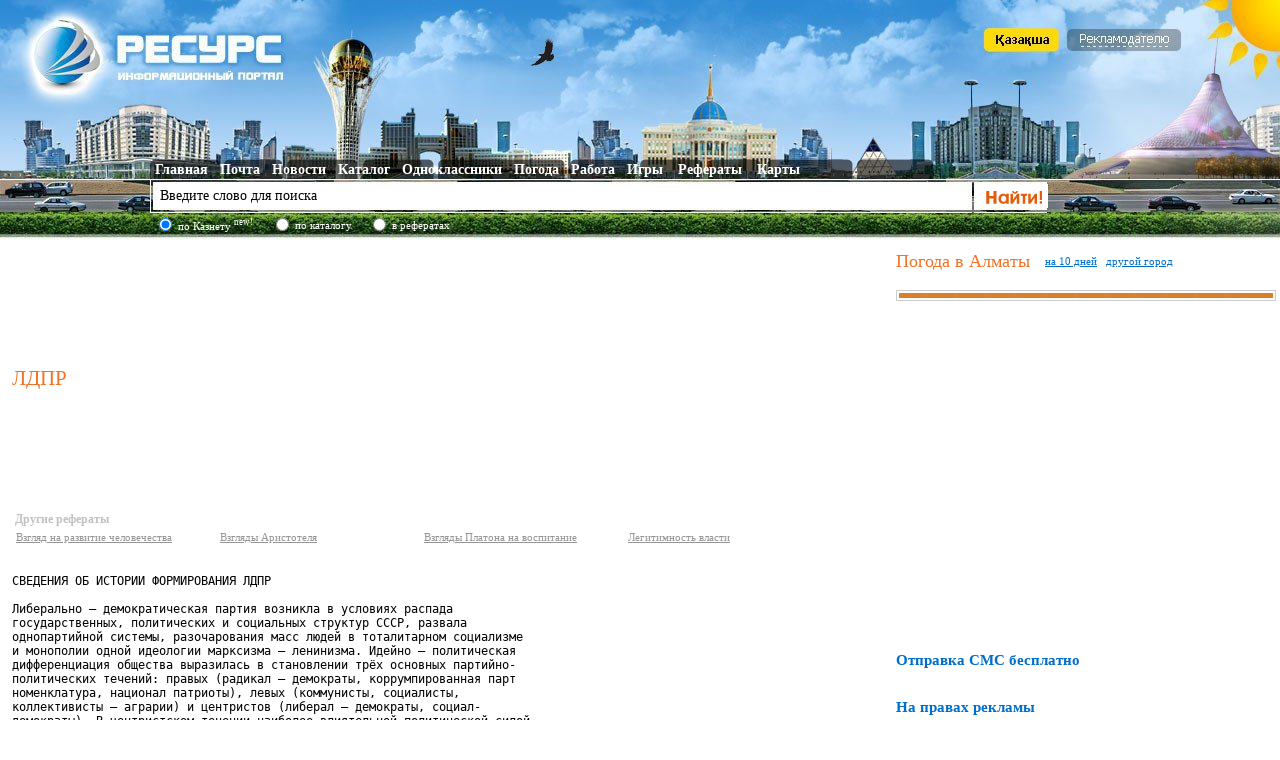

--- FILE ---
content_type: text/html; charset=utf-8
request_url: http://referat.resurs.kz/ref/ldpr
body_size: 9899
content:
     <!DOCTYPE html PUBLIC "-//W3C//DTD XHTML 1.0 Strict//EN" "http://www.w3.org/TR/xhtml1/DTD/xhtml1-strict.dtd">
	   <HTML xmlns="http://www.w3.org/1999/xhtml">
       <HEAD>
			<TITLE>Реферат на тему ЛДПР, скачать реферат</TITLE>
			<META http-equiv="Content-Type" content="text/html; charset=utf-8" />
			<META name="Description" content="СВЕДЕНИЯ ОБ ИСТОРИИ ФОРМИРОВАНИЯ ЛДПР.
                              СПРАВКИ О ЛИДЕРЕ.
                              ПРОГРАММА ПАРТИИ.
                            ПОЛИТИЧЕСКИЕ СОЮЗНИКИ" />
			<META name="Keywords" content="Реферат на тему ЛДПР, скачать реферат" />
			<LINK rel="SHORTCUT ICON" href="/images/resurs2.ico" />
			<LINK rel="stylesheet" type="text/css" href="/style.css" />
			<SCRIPT type='text/javascript' src='/js/jquery.min.1.7.1.js'></SCRIPT>
			<meta name="viewport" content="width=device-width, initial-scale=1">
			<SCRIPT type="text/javascript" src="/js/main.min.js"></SCRIPT>
						</HEAD>
   <BODY><A name='start'></A>
<TABLE cellpadding='0' cellspacing='0' width='1280' align='center' bgcolor='#FFFFFF'><TR><TD valign='top' id='pic1ru' height='239'>
		<TABLE cellpadding='0' cellspacing='0'>
			<TR>
				<TD valign='top' width='988'><DIV id='logo'><SPAN class='web ur1ru'><DIV id='rlogo'></DIV></SPAN></DIV></TD>
				<TD valign='top'><DIV id='advert'><SPAN class='web ur18ru'><IMG src='/images/0.gif' width='80' height='25'></SPAN><SPAN class='web ur2ru'><IMG src='/images/0.gif' width='115' height='25'></SPAN></DIV></TD>
			</TR>
			<TR><TD colspan='2' height='70'></TD></TR>
			<TR>
				<TD colspan='2'>
				<DIV id='topmenu'>
					<TABLE cellpadding='0' cellspacing='0'>
						<TR>
							<TD valign='top' height='22' id='topm1'>
								&nbsp;<SPAN class='web ur1ru'>Главная</SPAN>
								 &nbsp;&nbsp;&nbsp;<SPAN class='web ur11ru'>Почта</SPAN>
								&nbsp;&nbsp;&nbsp;<SPAN class='web ur3ru'>Новости</SPAN>
								&nbsp;&nbsp;&nbsp;<SPAN class='web ur4ru'>Каталог</SPAN>
								&nbsp;&nbsp;&nbsp;<SPAN class='web ur5ru'>Одноклассники</SPAN>
								&nbsp;&nbsp;&nbsp;<SPAN class='web ur6ru'>Погода</SPAN>
								&nbsp;&nbsp;&nbsp;<SPAN class='web ur7'>Работа</SPAN>
								&nbsp;&nbsp;&nbsp;<SPAN class='web ur8ru'>Игры</SPAN>
								&nbsp;&nbsp;&nbsp;&nbsp;<SPAN class='web ur9ru'>Рефераты</SPAN>
								&nbsp;&nbsp;&nbsp;&nbsp;<SPAN class='web ur10ru'>Карты</SPAN>
							</TD>
							<TD valign='top'></TD>
						</TR>
						<!--noindex--><TR>
							<TD>
								<FORM name='form' action='http://search.resurs.kz/searching' method='get' accept-charset='utf-8'>
								&nbsp;&nbsp;<INPUT class='search2' type='text' name='query' id='sword' value='Введите слово для поиска' onfocus='checksformru(this)' onblur='checksformru(this);' /> 
							</TD>
							<TD>
								<INPUT class='formb' align='absmiddle' name='sub' src='/images/searchbut-ru.gif' type='image' />
							</TD>
						</TR>
						<TR><TD colspan='2' height='5'></TD></TR>
						<TR>
							<TD colspan='2'><TABLE cellpadding='1' cellspacing='1' width='100%'>
								<TR><TD width='20'><INPUT type='radio' name='stype' value='4' checked /></TD>
								<TD width='90'> <DIV id='styp'>по Казнету <SUP>new!</SUP></DIV></TD>
								<TD width='20'><INPUT type='radio' name='stype' value='1' /></TD>
								<TD width='70'> <DIV id='styp'>по каталогу</DIV></TD>
								<TD width='20'><INPUT type='radio' name='stype' value='2' /></TD>
								<TD> <DIV id='styp'>в рефератах</DIV></TD>
								<TD width='70'></TD>
								<TD align='right'></TD>
								</TR></TABLE>
								</FORM>
							</TD>
						</TR><!--/noindex-->
					</TABLE>
				</DIV>
				</TD>
			</TR>
		</TABLE>
	</TD></TR><TR><TD valign='top' width='100%'>

<TABLE cellpadding='0' cellspacing='0' width='100%'>
	<TR>
		<TD width='10'><IMG src='/0.gif' height='1' width='10' alt='' /></TD><TD width='68%' valign='top'>
				
		<TABLE cellpadding='0' cellspacing='0' width='100%'>
			<TR>
				<TD height='6' width='100%'></TD>	
			</TR>
			<TR>
				<TD valign='top'><DIV id='ban728' align='center'>	   <script async src="//pagead2.googlesyndication.com/pagead/js/adsbygoogle.js"></script>
<ins class="adsbygoogle"
     style="display:inline-block;width:728px;height:90px"
     data-ad-client="ca-pub-1235863021876887"
     data-ad-slot="4767810654"></ins>
<script>
(adsbygoogle = window.adsbygoogle || []).push({});
</script>

	  </DIV><H1>ЛДПР</H1><script async src="//pagead2.googlesyndication.com/pagead/js/adsbygoogle.js"></script>
<ins class="adsbygoogle"
     style="display:inline-block;width:728px;height:90px"
     data-ad-client="ca-pub-1235863021876887"
     data-ad-slot="1674743450"></ins>
<script>
(adsbygoogle = window.adsbygoogle || []).push({});
</script>
<BR><BR>&nbsp;<B style='color:#C2C2C2'>Другие рефераты</B><BR><TABLE cellpadding='0' cellspacing='4' id='refl'>
		<TR>
			<TD valign='top' width='200'><A href='/ref/vzglyad-na-razvitie-chelovechestva'>Взгляд на развитие человечества</A></TD>
			<TD valign='top' width='200'><A href='/ref/vzglyadi-aristotelya'>Взгляды Аристотеля</A></TD>
			<TD valign='top' width='200'><A href='/ref/vzglyadi-platona-na-vospitanie'>Взгляды Платона на воспитание</A></TD>
			<TD valign='top' width='200'><A href='/ref/legitimnost-vlasti'>Легитимность власти</A></TD>
		</TR>
	   </TABLE><BR><pre><pre>
СВЕДЕНИЯ ОБ ИСТОРИИ ФОРМИРОВАНИЯ ЛДПР

Либерально &ndash; демократическая партия возникла в условиях распада
государственных, политических и социальных структур СССР, развала
однопартийной системы, разочарования масс людей в тоталитарном социализме
и монополии одной идеологии марксизма &ndash; ленинизма. Идейно &ndash; политическая
дифференциация общества выразилась в становлении трёх основных партийно-
политических течений: правых (радикал &ndash; демократы, коррумпированная парт
номенклатура, национал патриоты), левых (коммунисты, социалисты,
коллективисты &ndash; аграрии) и центристов (либерал &ndash; демократы, социал-
демократы). В центристском течении наиболее влиятельной политической силой
стала Либерально &ndash; демократическая партия. Её зарождение связано с началом
политической деятельности В.В.Жириновского. Социальный протест против
тоталитарных порядков проявлялся у В.В.Жириновского с юношеских лет.
 В 1997году Владимир Вольфович уже собирался присоединиться к неформальной
политической  &ldquo; партии &ldquo; которой руководил некий Анатолий Анисимов, но
сделать этого не успел, т.к. эту  &ldquo;партию&rdquo; разогнали.
В начале мая 1988 года Жириновский принял участие в учредительном съезде
партии Демократический Союз (ДС). В мае 1988 года он составил в виде
листовки проект программы Социал-демократической партии (СДП),
распространил его среди активистов неформальных групп, в том числе
Свободного меж профессионального объединения трудящихся и клуба &ldquo;
Демократическая перестройка &ldquo;.
В сентябре 1989 года принял участие в митинге, проводимом патриотическими
организациями, среди которых было движение &ldquo;Память&rdquo; (лидер И.Сычёв).
Жириновский везде искал сторонников и единомышленников.
Это позволило сделать первый шаг к созданию новой партии. Весной 1989 года
вместе с С.В.Богачёвым, отколовшимся от Демократической партии, он создал
инициативную группу Либерально-демократической партии.
13 декабря 1989 года на организационном собрании Либерально-демократической
партии Владимир Вольфович был избран её Председателем, Богачёв главным
координатором.
ЛДП возникла, когда ещё существовал Советский Союз. Поэтому на первом,
учредительном съезде, состоявшемся 31 марта 1990 года, она стала называться
Либерально-демократическая партия Советского Союза (ЛДПСС).
В программе ЛДП ставилась задача установить связи с международным
либеральным движением, Либеральным Интернационалом, основанным в  1947
году. Вскоре после 1 съезда ЛДП вступила в Либеральный Интернационал, а
председатель ЛДП Жириновский принял участие в его очередном конгрессе,
состоявшемся в октябре 1990 года в Финляндии.
В организационную основу ЛДП был положен либеральный демократизм. Итак,
создание Либерально-демократической партии состоялось. В короткий срок
численность партии возросла с 3-х тысяч до 15 тысяч человек. Быстро шло
формирование региональных организаций, которые возникали не только в
Российской Федерации, но и в других союзных республиках. Первым печатным
органом партии явилась газета &ldquo;Либерал&rdquo;. Затем органом ЛДП стала &ldquo;Правда
Жириновского&rdquo;, а ныне &ndash; газета &ldquo;ЛДПР&rdquo;.


                              СПРАВКИ О ЛИДЕРЕ


                                   История
      Прошло более девяти лет с момента создания либерально-демократической
партии России. Вопреки скептикам и недоброжелателям, открытым политическим
противникам, многочисленным враждебным акциям со стороны властей и других
политических сил, ЛДПР как партия состоялась, превратилась в массовую
партийную организацию, действует во всех регионах нашей огромной страны.
Многие люди поверили и пошли за ЛДПР, оказывают ей поддержку на выборах и
во многих её внепарламентских акциях. Во многом авторитет и популярность
ЛДПР стало результатом её посстоянной идеологической, агитационно-
пропагандистской и организационной работы.

                                  Биография
      Владимир Жириновский родился и вырос в Советском Союзе, в семье
рядовых советских служащих, и поэтому детство и юность его могут считаться
обычными для 50-70 годов. Всё, чего он достиг в жизни, ему пришлось
добиваться самому, без посторонней помощи, полагаясь исключительно на свои
силы, волю, упорство, способности.
      Родился 25 апреля 1946 года в г. Алма-Ате. Был четверг, был вечер,
одиннадцатый час. Шёл дождь. Это была первая послевоенная весна. Семья
Жириновского проживала в двухэтажном доме на улице Дувганской, в городе,
который когда-то носил название Верный и был основан в 1854 году русскими
казаками. Русские люди основали этот город, поэтому по праву можно считать
В. Жириновского русским.
      В. Жириновский родился в доме, где жили одни русские, и во всём
городе были в основном русские, да и до сих пор там 86 процентов населения
&ndash; русские.
      В. Жириновский всегда считал себя русским, так как был рождён русской
женщиной &ndash; Александрой Павловной Жириновской, урождённой Макаровой, у
которой была мать, бабушка Владимира Фиона Ни-   кифоровна Макарова,
урождённая Сергучёва. А у неё был брат Михаил Никифорович и ещё один брат.
Один из них работал в Москве на Монетном дворе, а сама бабушка работала в
Москве в Ботаническом саду, в тридцатые годы. Родственников у Владимира
было много и они жили везде: в Москве, в Ленинграде, в Пензе, в Сызрани, в
Сасово, в Кемерово, в Братске, в Архангельске, в Ульяновске, в Пятигорске,
в Томске, на Дальнем Востоке, в Краснодарском крае, в Армавире и т.д. И,
конечно, там были люди разных национальностей, и уборщицы и кандидаты наук.
Просто солдаты и полковники, люди окончившие ВУЗы  и не окончившие. Дед
Владимира Павел Иванович Макаров умер от тифа в 1919 году, был он солдатом
старой царской русской армии.
      Владимир родился прямо в квартире, в той самой комнате, где и прожил
потом ещё 18 лет до того дня, когда 3 июня 1964 года навсегда покинул свой
родной город Алма-Ату и переехал жить также навсегда в город Москву.
      Во время родов скорая помощь не приехала вовремя, поэтому побежали за
соседкой, пенсионеркой, акушеркой. Шёл дождь, она жила не так уж близко и
тоже не успела придти. Дядя, муж родной тётки Владимира, помог и кухонным
ножом отрезал пуповину. И хорошо отрезал, не хуже, чем в родильных домах.
Когда приехала скорая помощь, то в родильный дом пришлось везти уже двоих,
Володю и его мать. Владимир был шестым ребёнком, крепким парнем, и вышел
сам в этот мир. Нормальный вес, нормальный рост, голубой цвет глаз.
Впоследствие у него появились кудрявые светлые волосы.
      Отец, Вольф Андреевич Жириновский, был простым юристконсультом,
работал в Управлении Туркестано-Сибирской железной дороги. Он умер в год,
когда родился Владимир, в результате автомобильной катастрофы. Владимир
стал сиротой. Даже не осознал, что был кто-то, кого называют папой. Мама
осталась без средств к существованию. Корову, которая была у семьи,
пришлось продать из-за отсутствия кормов.
      Александра Павловна определила сына в круглосуточные ясли. Шесть дней
в неделю Владимир находился в палате, где было ещё 20 ребятишек, пока его
не перевели в детский сад. Это уже был не шестидневный круглосуточный, а
обычный детский сад. В нём он пробыл до 6-ти лет и ходил туда с неохотой.
Так как дома он был предоставлен сам себе и мог искать себе &laquo;подножный
корм&raquo;, лазить с приятелями по садам, рвать яблоки, груши, сливы, вишню.
Дома у Владимира не было детского уголка, игрушек, детских книжек. Когда
Владимир научился читать, он открывал книги для взрослых, но мало что
понимал.
      В 1953 году Владимир пошёл в первый класс, это была мужская школа. И
только со второго класса ввели совместное обучение. После того как мама
пошла работать в столовую жизнь стала сытнее и надёжнее. Она там питалась и
что-то приносила домой. Володя никогда не имел новых вещей и всегда носил
старые поношенные вещи.
      Мама Володи умерла в мае 1985-го года и он оглянулся на её жизнь &ndash;
дейсвительно в ней небыло ничего радостного. Всю жизнь &ndash; унижения и
оскорбления.
      Владимир одиннадцать лет проучился в одной школе. Средняя школа с
производственным обучением, где готовили автослесарей 2-го разрядаю. С 8-го
класса ходил на авторемонтный завод № 2 г. Алма-Аты на практику, в другие
городв уехали два-три человека, в том числе и Владимир.
      Прибытие в Москву &hellip; нужна адаптация, и опять материальные
затруднения, опять койки, общежития, вся эта коммунальность, когда по
четыре человека живут в одной комнате. Снова эти общие туалеты, столовые,
снова общественное питание, тяжёлая учёба в языковом
ВУЗе, где много новых дисциплин, высокие требования, - сразу всё это
надавило на тело и душу семнадцатилетнего юноши.
      Третьего июня 1964 года Владимир прилетает в Москву, в аэропорт
Внуково, на самолёте ИЛ-18 с небольшим чемоданчиком самых необходимых вещей
&ndash; рубашечка, смена белья. А в другой руке &ndash; корзинка с клубничкой и
помидорами. Когда он пришёл в институт восточных языков и показал
документы, тут был первый удар &ndash; документы не соответствовали в данный ВУЗ.
Не хватает одного из главных документов: рекомендации райкома комсомола.
Пришлось писать письмо матери, чтобы получить рекомендацию. Мама Владимира
прислала рекомендацию в письме и он подал документы в институт. На
вступительных экзаменах необходимо было сдавать пять экзаменов, сочинение,
русский устный и письменный, историю, английский устный и письменный.
Сочинение Володя сдал на тройку, устный русский устный русский и литературу
&ndash; четвёрка, история &ndash; пять, английский, изложение &ndash; три, устный английский
&ndash; три. Этого оказалось достаточно для того чтобы поступить. Получил
студенчнский билет, не отказали в общежитии, и дали стипендию &ndash; тридцать
пять рублей.
      За хорошую учёбу, на втором курсе Владимир стал получать повышенную
стипендию &ndash; сорок семь рублей пятьдесят к</pre><TABLE cellpadding='0' cellspacing='0'>
	<TR><TD><TABLE cellspacing='8' cellPadding='3' border='0'><TR><TD class='paging'>1</TD><TD class='paging2'><A href='/ref/ldpr/1/' class='menu'>2</A></TD><TD class='paging2'><A href='/ref/ldpr/2/' class='menu'>3</A></TD></TR></TABLE></TD><TD width='50'></TD><TD> <IMG align='absmiddle' src='/images/down.gif' width='28' height='38'> <SPAN id='link' class='locref r3175_politology'>скачать работу</A></TD></TR>
	</TABLE><BR clear='all'><BR>&nbsp;<B style='color:#C2C2C2'>Другие рефераты</B><BR><TABLE cellpadding='0' cellspacing='4' id='refl'>
		<TR><TD valign='top' width='200'><A href='/ref/organizatsiya-upravleniya-na-predpriyatii'>Организация управления на предприятии</A></TD></TR>
		<TR><TD valign='top' width='200'><A href='/ref/himiyanin-kazirgi-kezdegi-maseleleri'>Химияның қазіргі кездегі мәселелері</A></TD></TR>
		<TR><TD valign='top' width='200'><A href='/ref/halikaralik-turizm-sirtki-ekonomikalik-katinastin-bir-turi-retinde-onin-erekshelikteri-halikaralik-turisttik-narik'>Халықаралық туризм сыртқы экономикалық қатынастың бір түрі ретінде, оның ерекшеліктері. Халықаралық туристтік нарық</A></TD></TR>
		<TR><TD valign='top' width='200'><A href='/ref/menshik-kukiginin-mazmuni'>Меншік құқығының мазмұны</A></TD></TR>		
	   </TABLE><BR></TD></TR>
			</TABLE></div></TD>		
		
		<TD valign='top'><img src='/0.gif' width='13' alt='' /></TD>
		<TD width='30%' valign='top'>
<SCRIPT type='text/javascript' src='/js/custom-form-elements.min.js'></SCRIPT>
		<DIV id='regform-ru'></DIV>
<!--noindex--><TABLE cellpadding='0' cellspacing='0' id='plink'>
		<TR><TD colspan='3' height='12'></TD></TR>
		<TR>
			<TD><DIV id='pogoda'>Погода в Алматы &nbsp;&nbsp;</DIV></TD>
			<TD><SPAN class='loc Almaty'>на 10 дней</SPAN>&nbsp;&nbsp;&nbsp;</TD>
			<TD><SPAN class='web ur6ru'>другой город</SPAN></TD>
		</TR></TABLE><!--/noindex--><BR /><TABLE cellpadding='0' cellspacing='0' width='100%'>
		
		<TR><TD><DIV style='margin-right:6px;'>	   <!-- Yandex.RTB R-A-17941-1 -->
<div id="yandex_rtb_R-A-17941-1"></div>
<script type="text/javascript">
    (function(w, d, n, s, t) {
        w[n] = w[n] || [];
        w[n].push(function() {
            Ya.Context.AdvManager.render({
                blockId: "R-A-17941-1",
                renderTo: "yandex_rtb_R-A-17941-1",
                async: true
            });
        });
        t = d.getElementsByTagName("script")[0];
        s = d.createElement("script");
        s.type = "text/javascript";
        s.src = "//an.yandex.ru/system/context.js";
        s.async = true;
        t.parentNode.insertBefore(s, t);
    })(this, this.document, "yandexContextAsyncCallbacks");
</script>
	   </DIV></TD></TR><TR>
			<TD align='left' valign='top' width='100%'>
		
				<TABLE cellpadding='0' cellspacing='0' width='99%'>
					<TR>
						<TD align='left' valign='top' width='30' height='16' background='/images/line3.gif'></TD>
						<TD align='left' valign='top'  background='/images/line4.gif'>&nbsp;</TD>
						<TD align='left' valign='top' width='30'  background='/images/line5.gif'></TD>
					</TR>		
				</TABLE>
		
			</TD>
		</TR><TR>
		<TD align='left' valign='top'>
		<IFRAME style='WIDTH: 100%; HEIGHT: 330px;' src='/uploads/news/tmp/1683165330.html' frameBorder='0' scrolling='no'></IFRAME>
		</TD>
		</TR><TR><TD valign='top'>
		<SCRIPT type='text/javascript' src='/js/jqall.js'></SCRIPT>
		<H4>Отправка СМС бесплатно</H4>
		<DIV id='hidesms'></DIV></TD></TR>
		
			<TR>
			<TD align='left' valign='top'></TD>
		</TR><TR><TD align='left' valign='top'>
		<TABLE cellpadding='0' cellspacing='0' width='70%'>
		
		<TR>
		<TD align='left' valign='top'><H4>На правах рекламы</H4>
		<DIV id='reklama'><script type="text/javascript">
<!--
var _acic={dataProvider:10};(function(){var e=document.createElement("script");e.type="text/javascript";e.async=true;e.src="https://www.acint.net/aci.js";var t=document.getElementsByTagName("script")[0];t.parentNode.insertBefore(e,t)})()
//-->
</script></DIV><BR />
		
		</DIV>		
		</TD>
		</TR>
		</TABLE>
		
		</TD></TR>		
		</TABLE>
		</TD>
	</TR>
	<TR><TD colspan='4' width='100%' height='50'></TD></TR>
	<TR><TD colspan='4' width='100%' height='25' background='/images/back4.gif'></TD></TR>
	<TR>
<TD></TD>
<TD  align='right' valign='top'><TABLE cellpadding='0' cellspacing='0'>
<TR>		<FORM action='' enctype='multipart/form-data' method='post' name='myform'>
			<INPUT type='hidden' name='fullv' value='2'>
		</FORM>
		<SCRIPT type="text/javascript">
			function submitform(){
				document.myform.submit();
			}
		</SCRIPT>
	<TD valign='top'><DIV id='reklama'></DIV></TD>
	<TD valign='top' width='20'></TD>
	<TD valign='top'>		<SPAN class="locurl zero.kz/catalog/38594_informacionnii-portal-resurs.kz"><img src="http://c.zero.kz/z.png?u=38594" hspace='6' width="88" height="31" align='right' alt="ZERO.kz" /></SPAN>
		<SCRIPT type='text/javascript' src='/js/counters.min.js'></SCRIPT>
	  </TD>
</TR>
</TABLE></TD>
<TD width='13'>&nbsp;</TD>
<TD align='left' valign='top'><div style='color:#414141'><NOINDEX />Модератор сайта RESURS.KZ<BR /><script type='text/javascript'>"resu".printAddr('kill spam analyzier', 'admin','rs.kz');</script></div></NOINDEX></TD>
</TR>
<TR><TD colspan='4' height='10'></TD></TR>
</TABLE>

</TD>
</TR>
<TR>
<TD></TD>
</TR>

</TABLE></BODY>
</HTML>
	

--- FILE ---
content_type: text/html; charset=utf-8
request_url: https://www.google.com/recaptcha/api2/aframe
body_size: 248
content:
<!DOCTYPE HTML><html><head><meta http-equiv="content-type" content="text/html; charset=UTF-8"></head><body><script nonce="B5YI4gtmecVUpRkeY1s7TA">/** Anti-fraud and anti-abuse applications only. See google.com/recaptcha */ try{var clients={'sodar':'https://pagead2.googlesyndication.com/pagead/sodar?'};window.addEventListener("message",function(a){try{if(a.source===window.parent){var b=JSON.parse(a.data);var c=clients[b['id']];if(c){var d=document.createElement('img');d.src=c+b['params']+'&rc='+(localStorage.getItem("rc::a")?sessionStorage.getItem("rc::b"):"");window.document.body.appendChild(d);sessionStorage.setItem("rc::e",parseInt(sessionStorage.getItem("rc::e")||0)+1);localStorage.setItem("rc::h",'1769455508641');}}}catch(b){}});window.parent.postMessage("_grecaptcha_ready", "*");}catch(b){}</script></body></html>

--- FILE ---
content_type: text/css
request_url: http://referat.resurs.kz/style.css
body_size: 5726
content:
body{text-align:left;font-family:Tahoma;font-size:12px;margin:0px;padding:0px;color:#000000;background:url(/images/gray.gif);}
h1, h2, h3, h4, h5, h6, ol, ul, li, p, textarea, option{text-align:left;font-family:Tahoma;font-size:12px;margin:0px;padding:0px;color:#000000;}
TD{font-size:12px}
TABLE{text-align:left}
h1{color:#F27326;font-family:Tahoma;font-size:21px;margin-right:20px;margin-bottom:12px;padding-top:6px;font-weight:normal}
h2{color:#000000;font-family:Tahoma;font-size:14px;margin-right:20px;margin-top:20px;margin-bottom:12px;}
H3{margin-bottom:5px;margin-top:0px;font-size:12px;font-weight:normal;color:#2D99DE}
H4{color:#006ECB;font-family:Tahoma;font-size:15px;padding-right:0px;padding-top:15px;padding-bottom:15px;padding-left:0px}
H5{color:#0371CA;font-size:16px;font-weight:bold;margin:0;padding:0;margin-bottom:3px}
H6{color:#000000;font-size:14px;margin-top:18px;padding:0;margin-bottom:12px;text-transform:uppercase;}
INPUT{font-family:Tahoma;font-size:12px}
IMG{border:0px;}
#contact{color:#000000;margin-left:0px;margin-top:0px;margin-right:0px;margin-bottom:0px;font-size:11px}
#whitetext{color:#ffffff;margin-left:20px;margin-top:8px;margin-right:10px;margin-bottom:7px;font-weight:bold;font-size:14px}
#whitetext1{color:#ffffff;margin-left:20px;margin-top:17px;margin-right:10px;margin-bottom:10px;font-weight:bold;font-size:14px}
#whitetext2{color:#ffffff;margin-left:20px;margin-top:15px;margin-right:10px;margin-bottom:0px;font-weight:bold;font-size:14px}
#whitetext3{color:#ffffff;text-align:center;margin-left:0px;margin-top:0px;margin-right:10px;margin-bottom:0px;font-weight:bold;font-size:16px}
#whitetext4{color:#ffffff;margin-left:20px;margin-top:0px;margin-right:10px;margin-bottom:0px;font-weight:bold;font-size:16px}
#left15{margin-left:15px;margin-right:30px;margin-bottom:0px;}
#left10{margin-left:10px;margin-right:0px;}
#left5{margin-left:5px;margin-right:0px;}
#left20{margin-left:20px;margin-right:0px;}
#right20{margin-left:0px;margin-right:20px;}
#top10{margin-top:10px;margin-bottom:10px;}
#leftmenu{margin-left:0px;margin-top:0px;margin-right:10px;margin-bottom:8px;font-size:12px;font-weight:bold;}
#leftmenu2{margin-top:4px;margin-bottom:4px;font-size:11px}
#loginbox{margin-left:10px;margin-top:10px;}
#vhod{margin-left:100px;margin-top:0px;margin-bottom:5px;font-weight:bold;font-size:13px;}
.pix12{font-size:12px}
#opcenter{margin-left:15px;margin-right:15px}
#headerright{color:#CA0047;font-weight:bold;margin-top:6px;padding-bottom:6px;width:212px;background:transparent url(/images/dotted.gif) left no-repeat;}
#headerleft{margin-top:0px;padding-bottom:0px;width:333px;background:transparent url(/images/bg_8.gif) top no-repeat;}
#headercenter{margin-top:0px;padding-left:0px;padding-bottom:6px;width:670px;background:transparent url(/images/bg_9.gif) top no-repeat;}
#newsdate{font-size:11px;margin-left:0px;margin-bottom:7px;color:#000000;}
#newsdate2{font-size:11px;margin-top:6px;margin-bottom:6px;color:#F27326;}
#znak{margin-top:5px;margin-bottom:0px;margin-left:40px}
#znak2{margin-bottom:12px;font-weight:bold;font-size:12px}
#news{font-size:15px;font-weight:bold;font-family:Tahoma;margin-left:0px;padding-top:5px;padding-bottom:12px;color:#000000;}
#news2{color:#000000;margin-left:0px;margin-right:5px;padding-top:0px;padding-bottom:20px;font-size:12px;}
#redtext{color:#A53B2B;font-family:Tahoma;font-weight:bold;font-size:14px;margin-top:10px;margin-bottom:5px;}
#text{color:#F27326;margin-left:5px;margin-top:2px;padding-bottom:0px;font-size:14px;font-weight:bold;text-align:left;}
#text2{color:#3D71A7;margin-top:12px;margin-left:0px;margin-right:0px;padding-bottom:12px;font-size:11px;text-decoration:underline}
#text3{color:#000000;margin-left:0px;padding-bottom:12px;font-size:12px;font-weight:bold;}
#text4{color:#656565;margin-left:0px;padding-right:0px;padding-bottom:0px;font-size:11px;}
#text5{color:#666666;margin-left:20px;padding-top:10px;padding-bottom:10px;font-weight:bold;font-size:14px;}
#text6{margin-left:27px;margin-top:5px;margin-right:10px;margin-bottom:10px;font-size:10px;}
#text7{margin-left:2px;padding-top:0px;margin-right:0px;margin-bottom:0px;font-size:11px;}
#text8{margin-left:10px;padding-top:0px;margin-right:0px;margin-bottom:0px;font-size:12px;}
#text9{color:#535353;margin-left:5px;padding-top:5px;margin-right:200px;margin-bottom:2px;font-size:11px;}
#links{color:#585858;margin-left:0px;padding-top:20px;margin-right:20px;margin-bottom:0px;font-size:11px;text-align:center;}
#comtext{margin-top:6px;margin-bottom:3px}
#mdesign{margin-left:0px;margin-top:10px;font-size:11px;}
#tel{margin-left:0px;margin-bottom:3px;font-size:12px;font-weight:bold;}
#tel2{margin-left:120px;margin-top:30px;font-size:13px;font-weight:bold;}
#tel3{margin-left:10px;margin-top:30px;font-size:13px;font-weight:bold;}
#reklama{margin-top:10px;margin-left:6px;}
#bordergray{BORDER-RIGHT:#D5D2D2 1px solid;BORDER-TOP:#D5D2D2 1px solid;BORDER-LEFT:#D5D2D2 1px solid;COLOR:black;BORDER-BOTTOM:#D5D2D2 1px solid;FONT-FAMILY:tahoma;font-size:12px;margin:0;padding:0;}
#bordergray:hover{BORDER-RIGHT:#818181 1px solid;BORDER-TOP:#818181 1px solid;BORDER-LEFT:#818181 1px solid;COLOR:black;BORDER-BOTTOM:#818181 1px solid;FONT-FAMILY:tahoma;font-size:12px;}
.imgott{margin-top:5px;margin-left:5px;margin-right:5px;margin-bottom:3px;border:0}
.albumtext{font-size:11px;}
#altphoto{margin-top:3px;margin-bottom:18px;font-weight:bold;font-size:12px;}
#kino{font-size:12px;margin-top:3px;margin-bottom:3px;font-weight:bold}
#div_main{padding-right:0px;padding-left:0px;padding-bottom:0px;padding-top:15px;text-align:center;}
#div_menu{color:#ffffff;padding-left:0px;padding-right:0px;padding-bottom:5px;padding-top:10px;font-size:12px;font-weight:bold;}
#div_center{padding-left:10px;padding-right:10px;padding-bottom:0px;padding-top:0px;}
a:hover img.tuman{FILTER:;-moz-opacity:1;}
.tuman{FILTER:alpha(opacity=40);-moz-opacity:0.4;}
a:link{color:#0371CA;text-decoration:underline;}
a:visited{color:#0371CA;text-decoration:underline;}
a:hover{color:#0371CA;text-decoration:underline;}
a:active{color:#0371CA;text-decoration:underline;}
A:link.green{color:#89AD4D;text-decoration:none}
A:visited.green{color:#89AD4D;text-decoration:none}
A:active.green{color:#89AD4D;text-decoration:none}
A:hover.green{color:#89AD4D;text-decoration:underline;}
A:link.cats{text-decoration:none;color:#1194D6;padding-left:25px;}
A:visited.cats{text-decoration:none;color:#1194D6;padding-left:25px;}
A:active.cats{text-decoration:none;color:#1194D6;padding-left:25px;}
A:hover.cats{text-decoration:none;color:#1194D6;padding-left:25px;}
A:link.menu2{color:#FFFFFF;text-decoration:none;}
A:visited.menu2{color:#FFFFFF;text-decoration:none;}
A:active.menu2{color:#FFFFFF;text-decoration:none;}
A:hover.menu2{color:#FFFFFF;text-decoration:underline;}
A:link.black{color:#000000;font-size:11px;text-decoration:underline}
A:visited.black{color:#000000;font-size:11px;text-decoration:underline}
A:active.black{color:#000000;font-size:11px;text-decoration:underline}
A:hover.black{color:#000000;font-size:11px;text-decoration:underline;}
A:link.black2{color:#000000;font-size:12px;text-decoration:none;font-weight:bold;}
A:visited.black2{color:#000000;font-size:12px;text-decoration:none;font-weight:bold;}
A:active.black2{color:#000000;font-size:12px;text-decoration:none;font-weight:bold;}
A:hover.black2{color:#000000;font-size:12px;text-decoration:none;font-weight:bold;}
A:link.blue{color:#3D71A7;text-decoration:underline}
A:visited.blue{color:#3D71A7;text-decoration:underline}
A:active.blue{color:#3D71A7;text-decoration:underline}
A:hover.blue{color:#3D71A7;text-decoration:underline;}
A:link.blue2{color:#1194D6;text-decoration:underline}
A:visited.blue2{color:#1194D6;text-decoration:underline}
A:active.blue2{color:#1194D6;text-decoration:underline}
A:hover.blue2{color:#1194D6;text-decoration:underline;}
A.t:link{FONT-SIZE:14px;COLOR:#2D99DE;TEXT-DECORATION:none;}
A.t:visited{FONT-SIZE:14px;COLOR:#2D99DE;TEXT-DECORATION:none}
A.t:hover{FONT-SIZE:14px;COLOR:#DA7F2A;TEXT-DECORATION:none}
A.u{FONT-SIZE:10px;COLOR:#818181;TEXT-DECORATION:none;font-family:Tahoma}
A.u:visited{FONT-SIZE:10px;COLOR:#818181;TEXT-DECORATION:none;font-family:Tahoma}
A.u:hover{FONT-SIZE:10px;COLOR:#818181;TEXT-DECORATION:underline;font-family:Tahoma}
A:link.menu{color:#F27326;text-decoration:none}
A:visited.menu{color:#F27326;text-decoration:none}
A:active.menu{color:#F27326;text-decoration:none}
A:hover.menu{color:#F27326;text-decoration:underline;}
A:link.main{color:#000000;text-decoration:underline}
A:visited.main{color:#000000;text-decoration:underline}
A:active.main{color:#000000;text-decoration:underline}
A:hover.main{color:#000000;text-decoration:underline}
A:link.mynews{color:#000000;text-decoration:underline}
A:visited.mynews{color:#000000;text-decoration:underline}
A:active.mynews{color:#000000;text-decoration:underline}
A:hover.mynews{color:#000000;text-decoration:underline;}
A:link.mainlink{color:#000000;text-decoration:none}
A:visited.mainlink{color:#000000;text-decoration:none}
A:active.mainlink{color:#000000;text-decoration:none}
A:hover.mainlink{color:#000000;text-decoration:none}
A:link.reklama{color:#656565;text-decoration:none}
A:visited.reklama{color:#656565;text-decoration:none}
A:active.reklama{color:#656565;text-decoration:none}
A:hover.reklama{color:#656565;text-decoration:underline;}
A:link.copylink{color:#3D71A7;text-decoration:underline}
A:visited.copylink{color:#3D71A7;text-decoration:underline}
A:active.copylink{color:#3D71A7;text-decoration:underline}
A:hover.copylink{color:#3D71A7;text-decoration:underline;}
A:link.catt{color:#1194D6;text-decoration:none;display:inline-block;border-bottom:1px dashed #1194D6;margin-left:6px}
A:visited.catt{color:#1194D6;text-decoration:none;display:inline-block;border-bottom:1px dashed #1194D6;margin-left:6px}
A:active.catt{color:#1194D6;text-decoration:none;display:inline-block;border-bottom:1px dashed #1194D6;margin-left:6px}
A:hover.catt{color:#1194D6;text-decoration:none;display:inline-block;border-bottom:1px dashed #1194D6;margin-left:6px}
A:link.catt2{color:#1194D6;text-decoration:none;margin-left:6px}
A:visited.catt2{color:#1194D6;text-decoration:none;margin-left:6px}
A:active.catt2{color:#1194D6;text-decoration:none;margin-left:6px}
A:hover.catt2{color:#1194D6;text-decoration:none;margin-left:6px}
A:link.nlink{color:#1194D6;text-decoration:none;display:inline-block;border-bottom:1px dashed #1194D6;margin-left:6px}
A:visited.nlink{color:#1194D6;text-decoration:none;display:inline-block;border-bottom:1px dashed #1194D6;margin-left:6px}
A:active.nlink{color:#1194D6;text-decoration:none;display:inline-block;border-bottom:1px dashed #1194D6;margin-left:6px}
A:hover.nlink{color:#1194D6;text-decoration:none;display:inline-block;border-bottom:1px dashed #1194D6;margin-left:6px}
A:link.black3{color:#000000;text-decoration:none;}
A:visited.black3{color:#000000;text-decoration:none;}
A:active.black3{color:#000000;text-decoration:none;}
A:hover.black3{color:#000000;text-decoration:underline;}
A:link.edu{color:#1194D6;text-decoration:none;border-bottom:1px dashed #1194D6;font-size:16px;}
A:visited.edu{color:#1194D6;text-decoration:none;border-bottom:1px dashed #1194D6;font-size:16px;}
A:active.edu{color:#1194D6;text-decoration:none;border-bottom:1px dashed #1194D6;font-size:16px;}
A:hover.edu{color:#1194D6;text-decoration:none;border-bottom:1px dashed #1194D6;font-size:16px;}
A:link.games{color:#3C3C3C;text-decoration:none;font-size:10px;}
A:visited.games{color:#3C3C3C;text-decoration:none;font-size:10px;}
A:active.games{color:#3C3C3C;text-decoration:none;font-size:10px;}
A:hover.games{color:#3C3C3C;text-decoration:underline;font-size:10px;}
a:link.term{color:#F27326;text-decoration:none;padding:4px;font-size:14px;}
a:visited.term{color:#F27326;text-decoration:none;padding:4px;font-size:14px;}
a:hover.term{color:#FFFFFF;text-decoration:none;padding:4px;background-color:#F27326;font-size:14px;}
a:active.term{color:#F27326;text-decoration:none;padding:4px;font-size:14px;}
a:link.whitel{color:#ffffff;text-decoration:none;display:inline-block;border-bottom:1px dashed #ffffff;outline:0;}
a:visited.whitel{color:#ffffff;text-decoration:none;display:inline-block;border-bottom:1px dashed #ffffff;outline:0;}
a:hover.whitel{color:#ffffff;text-decoration:none;display:inline-block;border-bottom:1px dashed #ffffff;outline:0;}
a:active.whitel{color:#ffffff;text-decoration:none;display:inline-block;border-bottom:1px dashed #ffffff;outline:0;}
a:link.punkt2{color:#565656;text-decoration:none;font-size:12px;border-bottom:1px dashed #565656;outline:0;}
a:visited.punkt2{color:#565656;text-decoration:none;font-size:12px;border-bottom:1px dashed #565656;outline:0;}
a:hover.punkt2{color:#565656;text-decoration:none;font-size:12px;border-bottom:1px dashed #565656;outline:0;}
a:active.punkt2{color:#565656;text-decoration:none;font-size:12px;border-bottom:1px dashed #565656;outline:0;}
a:link.more{color:#0371CA;text-decoration:underline;font-size:12px;}
a:visited.more{color:#0371CA;text-decoration:underline;font-size:12px;}
a:hover.more{color:#F27326;text-decoration:underline;font-size:12px;}
a:active.more{color:#0371CA;text-decoration:underline;font-size:12px;}
UL{margin-bottom:12px;margin-top:3px;list-style-image:url(/images/nav1.gif);font-size:12px;margin-left:10px}
UL.subcat{margin-bottom:12px;margin-top:12px;list-style-image:url(/images/nav3.gif);font-size:11px;margin-left:20px;}
OL{margin-bottom:12px;margin-top:12px;font-size:11px;margin-left:40px}
LI{margin-bottom:0px;margin-top:2px;font-size:12px;margin-left:15px}
input.vote{BORDER:0;COLOR:black;FONT-FAMILY:Tahoma;font-size:11px;}
textarea{BORDER-RIGHT:#BDBCBD 1px solid;BORDER-TOP:#BDBCBD 1px solid;BORDER-LEFT:#BDBCBD 1px solid;COLOR:black;BORDER-BOTTOM:#BDBCBD 1px solid;FONT-FAMILY:Tahoma;font-size:12px;BACKGROUND-COLOR:#ffffff;margin:0;padding:0;}
select{BORDER-RIGHT:#BDBCBD 1px solid;BORDER-TOP:#BDBCBD 1px solid;BORDER-LEFT:#BDBCBD 1px solid;COLOR:black;BORDER-BOTTOM:#BDBCBD 1px solid;FONT-FAMILY:Tahoma;font-size:12px;BACKGROUND-COLOR:#ffffff}
#banner{margin-left:6px;margin-top:6px;margin-right:0px}
FORM{margin:0;padding:0;}
#fromleft{margin-left:6px;margin-top:8px;}
#fromr{margin-right:10px;text-align:right}
#fromleft2{margin-bottom:12px;margin-left:6px;margin-top:8px;margin-right:12px;}
#fromleft3{margin-left:12px;margin-top:12px;}
#fromleft4{margin-left:6px;margin-top:6px;}
#news{margin-left:0px;margin-top:0px;maring-right:6px;margin-bottom:0px}
#multibox{margin-right:6px;margin-left:3px;}
TD.calend{width:28px;height:17px;text-align:center;font-weight:bold;background-color:#E6DED9}
TD.calend2{width:28px;height:17px;text-align:center;background-color:#E9F5EE}
#white{color:white;font-weight:bold}
#gray{color:#666666;}
IMG.normal{padding-right:6px}
#dablhead{margin-left:18px;margin-top:7px;font-weight:bold}
#banners{margin-left:26px;margin-top:12px;}
#copy{color:#FFFFFF;margin-left:0px;padding-top:10px;margin-right:20px;margin-bottom:0px;font-size:11px;}
#back{margin-left:550px;}
#back2{margin-left:350px;}
font.small{font-size:11px;color:#4A4A4A}
.redtext{color:#cc0000;}
.dotted{border-style:dashed;border-width:1px;border-color:#4876AA;}
.dotted2{border-style:solid;border-width:1px;border-bottom:0px;border-color:#707070;}
#goup{padding-top:4px;padding-left:6px;padding-bottom:18px;}
.imgleft{padding-right:8px}
.imgright{padding-left:8px}
.imgborder{BORDER:#DFDCDC 1px solid;}
#imgborder{BORDER:#C2C1C1 1px solid;padding:3px;}
#copy2{color:#828484;font-style:italic}
.subcat{font-weight:bold;font-size:12px;color:#34658D}
#bordered{background-color:#FAFAFA;padding:6px;BORDER:#D1D7DC 1px solid;}
#author{margin:6px;}
#podpis{font-weight:bold;font-size:12px;width:400px}
.imgot2{margin-top:6px;margin-left:6px;border:0}
#italy{margin-left:24px;font-style:italic}
ul#menul{list-style-image:url(0.gif);list-style-type:none;margin:0px;}
ul.hbutton{list-style-image:url(0.gif);list-style-type:none;margin:0px;}
#sixall{margin-left:6px;margin-right:6px;margin-top:6px;margin-bottom:6px}
#fullyear{font-weight:bold;margin-top:6px;color:#CA0047}
TABLE.gmtbl{border-collapse:separate;border-spacing:3px}
TD.gmtdttl{font-size:1px;text-align:center;color:#ffffff;height:1px}
A:link.gmtdttl{color:#ffffff;text-decoration:none}
A:visited.gmtdttl{color:#ffffff;text-decoration:none}
A:active.gmtdttl{color:#ffffff;text-decoration:none}
A:hover.gmtdttl{color:#ffffff;text-decoration:none;}
.gmtdtext{padding-left:8px}
#filmname{font-size:14px;font-weight:bold}
TD.doska{font-size:11px}
OPTION.boldtxt{font-weight:bold}
.textsmall{padding-top:5px;padding-bottom:5px;}
.bordered{BORDER-LEFT:#A19E9E 1px solid;BORDER-RIGHT:#A19E9E 1px solid;BORDER-BOTTOM:#A19E9E 1px solid;BORDER-TOP:#A19E9E 1px solid;}
#readmore{color:#CA0047;font-family:Tahoma;font-size:14px;font-weight:bold;padding-bottom:12px;padding-top:18px;margin:0;}
#myborder{BORDER:#C0BFBB 1px solid;}
#photos{width:110px;height:73px}
#bordergray2{width:110px;height:73px}
P{margin-bottom:12px}
#doska{margin:6px;}
.imgott{margin-top:5px;margin-left:5px;margin-right:5px;margin-bottom:3px;border:0}
.albumtext{font-size:11px;text-align:center}
#altphoto{margin-top:3px;margin-bottom:18px;font-weight:bold;font-size:12px;text-align:center}
#smalltext{font-size:10px}
#menustyle{margin-left:110px;margin-top:80px}
#right2{text-align:right;margin-top:10px}
#smgray{font-size:11px;width:600px;margin-left:50px;margin-top:12px;color:#8D8D8C;text-align:left;}
#leftcol{margin-left:6px;margin-right:24px;margin-bottom:48px}
#search{font-size:12px;margin-top:6px;color:#FFFFFF;margin-bottom:6px}
#left18{margin-left:18px}
#rcolum{margin-left:12px;margin-right:12px}
#nizz{margin-top:50px;color:#ffffff;font-size:11px;margin-left:0px}
.slogan{font-size:11px;color:#8D8D8C;}
#logoblock{margin-right:12px;margin-top:18px}
#logoblock2{margin-left:6px;margin-top:135px}
.whiteb{BORDER:#ffffff 1px solid;BORDER-BOTTOM:#ffffff 3px solid;}
.imgott2{padding-top:1px;padding-left:1px;padding-right:1px;padding-bottom:1px;BORDER:#C0BFBB 1px solid;}
#linkanno{margin-top:6px;margin-bottom:3px;}
#lastadded{margin:12px;margin-top:0px;margin-bottom:18px}
#lastpict{margin-top:18px;margin-bottom:12px;margin-right:12px}
OL.list{margin-bottom:12px;margin-top:6px;margin-right:20px;font-size:12px;margin-left:0px}
.orstar{font-size:9px;color:#F27326;}
#smallgrey{margin-top:3px;color:#777777;font-size:10px;}
#imgodd{BORDER:#C0BFBB 1px solid;padding:2px;margin:0;background-color:#ffffff;margin-top:3px;margin-bottom:3px;}
#arttitle{font-weight:bold;margin-bottom:12px}
#bordered2{BORDER:#C0BFBB 1px solid;padding:2px;margin:0;width:100px;height:100px;margin-top:2px;margin-bottom:3px;text-align:center;}
#bordered3{BORDER:#C0BFBB 1px solid;padding:2px;margin:0;width:50px;height:50px;margin-top:2px;margin-bottom:3px;text-align:center;}
#newsdate3{font-size:10px;margin-top:3px;margin-bottom:18px;color:#F27326;}
#reklama{margin:0px;padding-bottom:6px;font-size:10px;color:#666666;margin-bottom:12px}
#reklama A:link{color:#666666;text-decoration:none}
#reklama A:visited{color:#666666;text-decoration:none}
#reklama A:active{color:#666666;text-decoration:none}
#reklama A:hover{color:#666666;text-decoration:underline;}
.votebut{background:transparent url(/images/1.gif) left no-repeat;width:45;height:45;border:0}
#text10{color:#000000;margin-left:0px;padding-top:3px;margin-right:0px;margin-bottom:3px;font-size:12px;font-weight:bold}
#gametitle{font-size:11px;font-weight:bold;margin-top:6px}
#portret{font-size:21px;color:#ffffff;font-weight:bold;margin-left:12px;margin-right:30px}
#portret2{font-size:14px;color:#ffffff;font-weight:bold;margin-left:12px;margin-right:30px}
#small2{font-size:11px;color:#ffffff;font-weight:normal;}
#min1{margin-top:12px;margin-bottom:12px;font-weight:bold;font-size:14px}
.catt{font-size:16px;font-weight:bold}
.catt2{font-size:14px;font-weight:normal}
#mlink{font-size:10px;}
#saitov{font-size:17px;}
.catname{font-size:16px;font-weight:bold;color:#F27326;}
#smalltext2{font-size:11px;padding-left:8px;}
TD.paging{background-color:#075295;color:#ffffff;width:15px;text-align:center}
TD.paging2{background-color:#DCEBEE;color:#ffffff;width:15px;text-align:center}
#ntitl{font-size:14px;font-weight:bold;margin-bottom:12px}
#mlink2{border-bottom:1px dashed #000000;margin-bottom:12px}
#newstext{margin-top:6px;margin-bottom:6px;font-size:11px}
#catimage{margin-left:6px;margin-top:3px;}
TD.wcolor{color:#ffffff;}
#topbox{BORDER:0;background-color:#3C464F;color:#3C464F;}
#vhod{margin-left:10px;margin-top:6px;margin-bottom:3px;font-weight:bold;font-size:12px;}
.slide-out-div{width:192px;background:#3C464F;border:0;}
#rlogin{margin-left:8px;margin-top:0px;padding-top:7px}
#rpass{margin-top:11px}
INPUT.rlogin{width:136px;height:20px;font-size:14px;font-weight:bold;border:0;background-color:#FBFBFB}
#usname{font-weight:bold;font-size:14px;margin-bottom:12px;color:#3D71A7}
#dot{BORDER-BOTTOM:#E0DFDF 1px solid;}
#topbanner{margin-top:10px;margin-right:6px}
#menu1{margin-left:18px;margin-top:6px}
#menu2{margin-left:6px;margin-top:10px}
#topform{margin-left:57px;}
#ntitle{font-size:21px}
#ntitle2{font-size:15px;margin-top:8px;margin-bottom:12px}
#afisha1{MARGIN-BOTTOM:8px;MARGIN-TOP:8px;font-size:14px;font-weight:bold;}
#n2{font-size:14px;margin-top:12px;margin-bottom:6px;font-weight:bold}
#n3{font-size:11px;margin-bottom:9px;}
#n4{font-size:14px;margin-bottom:15px;font-weight:bold}
#grayt{font-size:21px;font-weight:normal;}
#bluetext{color:#006ECB;font-family:Tahoma;font-size:16px;font-weight:bold;padding-right:0px;padding-top:0px;padding-left:0px}
#ramka1{BORDER:#C0BFBB 1px solid;margin:0;padding:2px}
#afishat{font-size:11px;color:#444444}
.educlass{font-size:14px;font-weight:bold}
#edu{margin-left:5px;margin-top:6px}
#inputs2{background:transparent url(/images/inputs2.gif) left no-repeat;width:298px;height:38px}
#poiskex{font-size:11px;margin-top:3px;}
#wtext{color:#ffffff;margin-top:14px;margin-right:18px;}
#ban728{margin-left:6px;margin-top:9px;margin-bottom:12px;}
#katalog{margin-top:18px;color:#F27326;font-size:18px;margin-bottom:6px}
#saitov2{margin-top:6px;margin-left:6px;font-size:12px;margin-bottom:12px}
#refnum{color:#5B5B5B;font-size:11px;}
#refsource{font-size:10px;margin-top:6px}
.sec{font-size:90px;font-weight:normal;color:#0371CA}
#styp{font-size:11px;color:#FFF;}
#pozdrav{margin-top:48px;margin-left:16px}
#bestgames{margin-top:6px;margin-bottom:12px;font-weight:bold}
#gname{width:120px;font-size:10px;margin-top:3px;margin-bottom:6px;text-align:center}
#noflash{width:670px;}
#tooltip{width:160px;position:absolute;z-index:10;border:1px solid #1593db;background-color:#ffffff;font:1em verdana;color:#000000;padding:6px;opacity:0.95;-moz-border-radius:5px;-webkit-border-radius:5px;}
#panel{background:#FFFFFF;color:#FFFFFF;height:320px;width:600px;padding:0px;display:none;position:relative;}
#moderc{border:#C2C2C2 1px solid;padding:12px;background-color:#F3F3F5;width:550px;}
#moderc2{padding:12px;width:550px;}
#number{margin-left:6px;margin-right:0px;margin-top:12px;color:#AC0303}
#tcity{font-size:16px;font-weight:bold;}
#wactive{background-color:#F27326;color:#FFF;padding:2px;padding-left:12px;padding-right:12px;font-weight:bold;}
#wpassive{background-color:#EFEFEF;color:#000;padding:2px;padding-left:12px;padding-right:12px;font-weight:bold;}
#font14{font-size:14px;}
#htitle{font-size:14px;font-weight:bold;margin-bottom:12px;color:#cc0000;}
#register-ru{background:transparent url(/images/register-3-ru.gif) top left no-repeat;width:429px;height:553px;text-align:top;}
#register-kz{background:transparent url(/images/register-3-kz.gif) top left no-repeat;width:429px;height:553px;text-align:top;}
#voiti-ru{background:transparent url(/images/voiti-ru.gif) top left no-repeat;width:331px;height:231px;text-align:top;}
#voiti2-ru{background:transparent url(/images/voiti2-ru.gif) top left no-repeat;width:331px;height:231px;text-align:top;}
#voiti-kz{background:transparent url(/images/voiti-kz.gif) top left no-repeat;width:331px;height:231px;text-align:top;}
#voiti2-kz{background:transparent url(/images/voiti2-kz.gif) top left no-repeat;width:331px;height:231px;text-align:top;}
#recover-ru{background:transparent url(/images/recover-ru.gif) top left no-repeat;width:331px;height:231px;text-align:top;}
#recover-kz{background:transparent url(/images/recover-kz.gif) top left no-repeat;width:331px;height:231px;text-align:top;}
#rating{font-size:12px;margin-top:6px;margin-bottom:6px;color:#A5000A}
#marki{font-size:11px;margin-top:12px;color:#3C4550}
#pogoda{color:#F27326;font-size:18px;}
#pogoda2{margin-top:6px;font-size:11px;}
#accountru{background:transparent url(/images/account-ru.gif) top left no-repeat;width:317px;height:143px;text-align:top;margin-top:9px;}
#accountkz{background:transparent url(/images/account-kz.gif) top left no-repeat;width:317px;height:143px;text-align:top;margin-top:9px;}
.checkbox, .radio{width:19px;height:25px;padding:0 5px 0 0;background:url(/images/checkbox.gif) no-repeat;display:block;clear:left;float:left;}
.radio{background:url(/images/radio.gif) no-repeat;}
.select{position:absolute;width:158px;padding:0 0px 0 8px;color:#000000;font:Tahoma;overflow:hidden;}
#authorized{font-size:14px;font-weight:bold;color:#F27326;margin-top:12px;margin-bottom:6px;}
#refnum2{color:#5B5B5B;font-size:10px;}
#checksite{background-color:#cc0000;padding:6px;color:#FFFFFF;width:220px;}
#checksite2{background-color:#EAE714;padding:6px;color:#000000;width:220px;}
#pic1ru{background:url(/images/top-ru.jpg) top left no-repeat;}
#pic1kz{background:url(/images/top-kz.jpg) top left no-repeat;}
#logo{margin-top:12px;margin-left:24px;}
#advert{margin-top:26px;}
#topmenu{margin-left:152px;}
.search2{width:775px;height:22px;margin:0;font-size:14px;border:0;}
.formb{margin:0;padding:0;padding-left:42px;}
#mover{width:100px;}
#nobord a{text-decoration:none;}
#text10 TD{font-size:10px;font-weight:normal;}
#calci{width:80px;border:#E0E0E0 1px solid;}
#finnews a{font-size:11px;color:#000000;text-decoration:none;}
#boardlink a{color:#000000;text-decoration:none;}
#horotabl TD{font-size:10px;}
#horotabl a{font-size:12px;}
#account a{outline:0;}
#mylog{width:205px;height:12px;border:0;outline:0;}
#plink a{font-size:11px;}
#ntitle3{margin-top:6px;margin-bottom:6px;}
#newst{font-size:16px;font-weight:bold;margin-bottom:6px;margin-top:12px;}
#mainnews{background-color:#F0F0F0;padding-left:12px;padding-top:3px;}
#comment{font-size:10px;margin-bottom:6px;}
#sourcet{font-size:10px;margin-top:6px;font-weight:bold;}
#refl a{font-size:11px;color:#969696;}
#refl TD{font-size:11px;color:#969696;}
#mbord{BORDER:#D9D9D9 1px solid;padding:2px;}
#f11 TD{font-size:11px;}
#topm1 a{color:#FFFFFF;font-size:14px;font-weight:bold;text-decoration:none;}
#golos{font-size:14px;margin-bottom:12px;font-weight:bold;background-color:#B9B9B9;padding:6px;width:730px;color:#ffffff;}
#golos2{background-color:#B9B9B9;width:730px;height:3px;margin-bottom:18px;}
#copy3{font-size:10px;margin-top:6px;}
.web{cursor:pointer;text-decoration:none;}
.loc{cursor:pointer;text-decoration:none;}
.lochoro{cursor:pointer;text-decoration:underline;color:#0371CA;}
.loc2013{cursor:pointer;color:#FFFFFF;}
.locnewskz{cursor:pointer;}
.locnewsru{cursor:pointer;}
.locgames{cursor:pointer;color:#3C3C3C;text-decoration:none;font-size:10px;}
.locgam{cursor:pointer;}
.locref{cursor:pointer;}
.locsite{cursor:pointer;FONT-SIZE:14px;COLOR:#2D99DE;TEXT-DECORATION:none;}
.locsite2{cursor:pointer;}
.locbord{cursor:pointer;}
.locprof{cursor:pointer;}
.locprof2{cursor:pointer;}
.loccity{cursor:pointer;}
.locurl{cursor:pointer;COLOR:#2D99DE;TEXT-DECORATION:underline;}
.sorted{cursor:pointer;color:#1194D6;text-decoration:underline;}
#topm1 SPAN{color:#FFFFFF;font-size:14px;font-weight:bold;text-decoration:none;}
#plink SPAN{font-size:11px;color:#0371CA;text-decoration:underline;}
#link{color:#0371CA;text-decoration:underline;}
#gtable a{font-size:16px;}
#menu3{color:#F27326;text-decoration:none}
#rlogo{width:270px;height:80px;}
#rlogo2{width:115px;height:26px;}
#login1{width:100px;height:15px;}
#login2{width:75px;height:15px;}
#login3{height:15px;margin-left:50px;}
#icon1{background:url(/images/icons2.gif) 0px 0px no-repeat;width:60px;height:60px;}
#icon2{background:url(/images/icons2.gif) -60px 0px no-repeat;width:60px;height:60px;}
#icon3{background:url(/images/icons2.gif) -120px 0px no-repeat;width:60px;height:60px;}
#icon4{background:url(/images/icons2.gif) 0px -60px no-repeat;width:60px;height:60px;}
#icon5{background:url(/images/icons2.gif) -60px -60px no-repeat;width:60px;height:60px;}
#icon6{background:url(/images/icons2.gif) -120px -60px no-repeat;width:60px;height:60px;}
#icon7{background:url(/images/icons2.gif) 0px -120px no-repeat;width:60px;height:60px;}
#icon8{background:url(/images/icons2.gif) -60px -120px no-repeat;width:60px;height:60px;}
#icon9{background:url(/images/icons2.gif) -120px -120px no-repeat;width:60px;height:60px;}
#icon10{background:url(/images/icons2.gif) 0px -180px no-repeat;width:60px;height:60px;}
#icon11{background:url(/images/icons2.gif) -60px -180px no-repeat;width:60px;height:60px;}
#icon12{background:url(/images/icons2.gif) -120px -180px no-repeat;width:60px;height:60px;}
#city1{background:url(/images/cities.jpg) 0px 0px no-repeat;width:100px;height:75px;}
#city2{background:url(/images/cities.jpg) -100px 0px no-repeat;width:100px;height:75px;}
#city3{background:url(/images/cities.jpg) -200px 0px no-repeat;width:100px;height:75px;}
#city4{background:url(/images/cities.jpg) -300px 0px no-repeat;width:100px;height:75px;}
#city5{background:url(/images/cities.jpg) 0px -75px no-repeat;width:100px;height:75px;}
#city6{background:url(/images/cities.jpg) -100px -75px no-repeat;width:100px;height:75px;}
#city7{background:url(/images/cities.jpg) -200px -75px no-repeat;width:100px;height:75px;}
#city8{background:url(/images/cities.jpg) -300px -75px no-repeat;width:100px;height:75px;}
#city9{background:url(/images/cities.jpg) 0px -150px no-repeat;width:100px;height:75px;}
#city10{background:url(/images/cities.jpg) -100px -150px no-repeat;width:100px;height:75px;}
#city11{background:url(/images/cities.jpg) -200px -150px no-repeat;width:100px;height:75px;}
#city12{background:url(/images/cities.jpg) -300px -150px no-repeat;width:100px;height:75px;}
#city13{background:url(/images/cities.jpg) 0px -225px no-repeat;width:100px;height:75px;}
#city14{background:url(/images/cities.jpg) -100px -225px no-repeat;width:100px;height:75px;}
#city15{background:url(/images/cities.jpg) -200px -225px no-repeat;width:100px;height:75px;}
#city16{background:url(/images/cities.jpg) -300px -225px no-repeat;width:100px;height:75px;}
#panel1, #panel2, #panel3, #panel4, #panel5, #panel6, #panel7, #panel8, #panel9, #panel10, #panel11, #panel12, #panel13, #panel14, #panel15, #panel16{background:#FFFFFF;width:700px;padding:0px;display:none;}
.btn-slide{background:#FFFFFF;color:#000000;}
.active{background:#FFFFFF;}
#orbut{background:url(/images/orbut.gif) top left no-repeat;width:169px;height:21px;margin-bottom:12px;}
#orbut1{text-align:center;color:#FFFFFF;margin-top:3px;font-size:14px;}
#orbut2{background:url(/images/orbut.gif) top left no-repeat;width:169px;height:21px;margin-bottom:12px;float:left;}
#orbut3{text-align:center;color:#FFFFFF;font-size:14px;}
TD#big{font-size:21px;}
TD#big2{font-size:14px;}
#ktitle{font-size:14px;font-weight:bold;margin-top:24px;margin-bottom:12px;color:#F27326;}
#admblock{border:#0371CA 1px dashed;padding:12px;width:600px;margin-bottom:12px;}
#spec{margin-top:18px;margin-left:24px;}
#spect{font-size:16px;margin-bottom:12px;color:#F27326;}
#spec TD{font-size:14px;}
#sc A{font-size:11px;color:#000000;text-decoration:none;}
#sc A:hover{font-size:11px;color:#000000;text-decoration:underline;}
#sc2 TD{font-size:11px;}
#methodic{font-size:16px;margin-bottom:18px;color:#F27326;float:left;}
#sc2 A{font-size:11px;color:#000000;text-decoration:none;}
#sc2 A:hover{font-size:11px;color:#000000;text-decoration:underline;}
#vuzy{float:left;font-size:16px;margin-bottom:18px;color:#F27326;margin-top:12px;margin-right:30px;text-decoration:underline;}
#kolledj{float:left;font-size:16px;margin-bottom:18px;color:#F27326;margin-top:12px;text-decoration:underline;}
#sc3 A{color:#1194D6;text-decoration:none;border-bottom:1px dashed #1194D6;}
#sc3 A:hover{color:#1194D6;text-decoration:none;border-bottom:1px dashed #1194D6;}
#legal{font-size:10px;}
#eduk{font-size:16px;}
#eduk2{color:#F27326;font-size:21px;}
#eupd{font-size:10px;padding-bottom:12px;color:#F27326}

--- FILE ---
content_type: application/javascript
request_url: http://referat.resurs.kz/js/main.min.js
body_size: 1280
content:
function getObject(t){return document.all?"string"==typeof t?document.all(t):t.style:document.getElementById?"string"==typeof t?document.getElementById(t):t.style:null}function Contar(t,e,l,r){var c=getObject(t),s=getObject(e),o=r-c.value.length;o<=0&&(o=0,l='<span class="disable"> '+l+" </span>",c.value=c.value.substr(0,r)),s.innerHTML=l.replace("{CHAR}",o)}function confirm_dez(t){return confirm("Вы подтверждаете удаление?")}function checksformru(){var t=document.getElementById("sword");"Введите слово для поиска"!=t.value?""==t.value.length&&(t.value="Введите слово для поиска"):t.value=""}function checksformkz(){var t=document.getElementById("sword");"Іздестірілетін сөзді еңгізіңіз"!=t.value?""==t.value.length&&(t.value="Іздестірілетін сөзді еңгізіңіз"):t.value=""}function checkForm11(){return formErrors=!1,document.form11.passwd.value.length<2&&(formErrors="Пожалуйста, укажите пароль"),document.form11.username.value.length<2&&(formErrors="Пожалуйста, укажите логин"),!formErrors||(alert(formErrors),!1)}String.prototype.printAddr=function(t,e,l,r){t=e+"@"+this+(l||""),document.write((r||t).link("mailto:"+t))};var height=0,width=0,k=0,i=0;if(self.screen)width=screen.width,height=screen.height;else if(self.java){var jkit=java.awt.Toolkit.getDefaultToolkit(),scrsize=jkit.getScreenSize();width=scrsize.width,height=scrsize.height}var uss="";function newurl(t){document.location.replace(t)}$(".web").live("click",function(){uss=$(this).attr("class").replace("web ",""),$.ajax({type:"POST",url:"/dataurl.php",data:{key:uss},dataType:"text",success:function(t,e){newurl("http://"+t)}})}),$(".loc").live("click",function(){newurl($(this).attr("class").replace("loc ","http://pogoda.resurs.kz/weather/week/"))}),$(".lochoro").live("click",function(){newurl($(this).attr("class").replace("lochoro ","http://goroskop.resurs.kz/horoscope/all/"))}),$(".loc2014").live("click",function(){newurl($(this).attr("class").replace("loc2014 ","http://goroskop.resurs.kz"))}),$(".locnewsru").live("click",function(){newurl($(this).attr("class").replace("locnewsru ","http://news.resurs.kz/news/detail/"))}),$(".locnewskz").live("click",function(){newurl($(this).attr("class").replace("locnewskz ","http://news.resurs.kz/kaz/news/detail/"))}),$(".locgames").live("click",function(){newurl($(this).attr("class").replace("locgames ","http://games.resurs.kz/games/detail/"))}),$(".locgam").live("click",function(){newurl($(this).attr("class").replace("locgam ","http://games.resurs.kz/games/"))}),$(".locref").live("click",function(){newurl($(this).attr("class").replace("locref ","http://referat.resurs.kz/ref/download/"))}),$(".locsite").live("click",function(){newurl($(this).attr("class").replace("locsite ","http://www.resurs.kz"))}),$(".sorted").live("click",function(){newurl($(this).attr("class").replace("sorted ","http://www.resurs.kz"))}),$(".locsite2").live("click",function(){newurl($(this).attr("class").replace("locsite2 ","http://"))}),$(".locbord").live("click",function(){newurl($(this).attr("class").replace("locbord ","http://www.resurs.kz/board/add/"))}),$(".locprof").live("click",function(){newurl($(this).attr("class").replace("locprof ","http://odnoklassniki.resurs.kz/profile/"))}),$(".locprof2").live("click",function(){newurl($(this).attr("class").replace("locprof2 ","http://odnoklassniki.resurs.kz"))}),$(".loccity").live("click",function(){newurl($(this).attr("class").replace("loccity ","http://odnoklassniki.resurs.kz"))}),$(".locurl").live("click",function(){newurl($(this).attr("class").replace("locurl ","http://"))}),$.get("/uploads/loginform-ru.txt",function(t){$("#regform-ru").html(t)},"text"),$.get("/uploads/loginform-kz.txt",function(t){$("#regform-kz").html(t)},"text"),$.get("/uploads/catalog-ru.html",function(t){$("#hidecatalog-ru").html(t)},"text"),$.get("/uploads/catalog-kz.html",function(t){$("#hidecatalog-kz").html(t)},"text"),$.get("/uploads/news.html",function(t){$("#hidenews").html(t)},"text"),$.get("/uploads/smsblock.txt",function(t){$("#hidesms").html(t)},"text"),$.get("/uploads/horos.txt",function(t){$("#hidehoro").html(t)},"text"),$.get("/uploads/edublock.html",function(t){$("#hideedu").html(t)},"text"),$.get("/newyear.txt",function(t){$("#hideny").html(t)},"text");

--- FILE ---
content_type: application/javascript
request_url: http://referat.resurs.kz/js/counters.min.js
body_size: 587
content:
var _zero_kz_=_zero_kz_||[];_zero_kz_.push(["id",38594]),_zero_kz_.push(["type",1]),function(){var t=document.getElementsByTagName("script")[0],e=document.createElement("script");e.type="text/javascript",e.async=!0,e.src=("https:"==document.location.protocol?"https:":"http:")+"//c.zero.kz/z.js",t.parentNode.insertBefore(e,t)}();var _gaq=_gaq||[];_gaq.push(["_setAccount","UA-4457647-2"]),_gaq.push(["_setDomainName",".resurs.kz"]),_gaq.push(["_trackPageview"]),function(){var t=document.createElement("script");t.type="text/javascript",t.async=!0,t.src=("https:"==document.location.protocol?"https://":"http://")+"stats.g.doubleclick.net/dc.js";var e=document.getElementsByTagName("script")[0];e.parentNode.insertBefore(t,e)}(),function(t,e,a){(e[a]=e[a]||[]).push(function(){try{e.yaCounter49316428=new Ya.Metrika2({id:49316428,clickmap:!0,trackLinks:!0,accurateTrackBounce:!0})}catch(t){}});var c=t.getElementsByTagName("script")[0],r=t.createElement("script"),n=function(){c.parentNode.insertBefore(r,c)};r.type="text/javascript",r.async=!0,r.src="https://mc.yandex.ru/metrika/tag.js","[object Opera]"==e.opera?t.addEventListener("DOMContentLoaded",n,!1):n()}(document,window,"yandex_metrika_callbacks2");